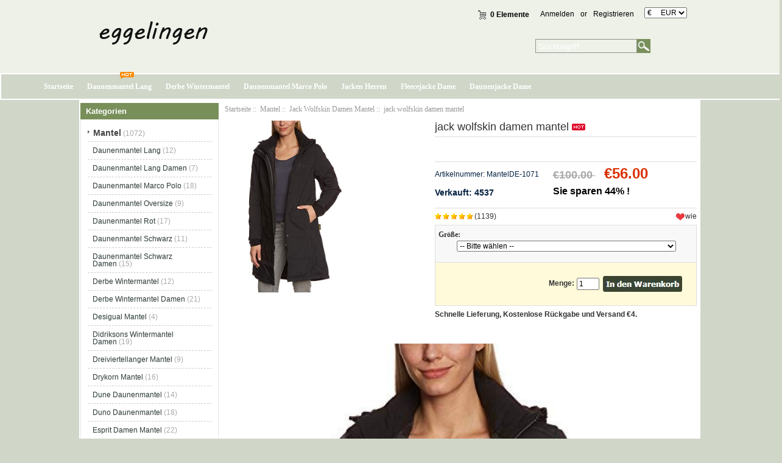

--- FILE ---
content_type: text/html; charset=utf-8
request_url: https://www.eggelingen.de/jack-wolfskin-damen-mantel-p-1071.html
body_size: 10800
content:
<!DOCTYPE html PUBLIC "-//W3C//DTD XHTML 1.0 Transitional//EN" "http://www.w3.org/TR/xhtml1/DTD/xhtml1-transitional.dtd">
<html xmlns="http://www.w3.org/1999/xhtml" dir="ltr" lang="de">
<head>
<meta http-equiv="Content-Type" content="text/html; charset=utf-8" />
<meta name="keywords" content="jack wolfskin damen mantel " />
<meta name="description" content="Günstige Mantel und Jacke für Männer und Frauen | Eggelingen.de jack wolfskin damen mantel -  " />
<meta name="google-site-verification" content="hqX-T4LWr09wXIRARgNK6R_a2wmqQHzg2iMVY_Mk96w" /><meta http-equiv="imagetoolbar" content="no" />
<meta name="generator" content=" https://www.eggelingen.de/jack-wolfskin-damen-mantel-p-1071.html" />
<title>jack wolfskin damen mantel</title>

<base href="https://www.eggelingen.de/" />

<link rel="stylesheet" type="text/css" href="includes/templates/my_en/css/style_imagehover.css" />
<link rel="stylesheet" type="text/css" href="includes/templates/my_en/css/style_tags.css" />
<link rel="stylesheet" type="text/css" href="includes/templates/my_en/css/style_wishlist_classic.css" />
<link rel="stylesheet" type="text/css" href="includes/templates/my_en/css/stylesheet.css" />
<link rel="stylesheet" type="text/css" href="includes/templates/my_en/css/stylesheet_css_buttons.css" />
<link rel="stylesheet" type="text/css" href="includes/templates/my_en/css/stylesheet_zen_lightbox.css" />
<link rel="stylesheet" type="text/css" media="print" href="includes/templates/my_en/css/print_stylesheet.css" />
<script type="text/javascript" src="includes/templates/my_en/jscript/jscript_imagehover.js"></script>
<script type="text/javascript" src="includes/templates/my_en/jscript/jscript_jquery-1.7.1.min.js"></script>
<script type="text/javascript" src="includes/modules/pages/product_info/jscript_textarea_counter.js"></script>
<script language="javascript" type="text/javascript"><!--
function popupWindow(url) {
  window.open(url,'popupWindow','toolbar=no,location=no,directories=no,status=no,menubar=no,scrollbars=no,resizable=yes,copyhistory=no,width=100,height=100,screenX=150,screenY=150,top=150,left=150')
}
function popupWindowPrice(url) {
  window.open(url,'popupWindow','toolbar=no,location=no,directories=no,status=no,menubar=no,scrollbars=yes,resizable=yes,copyhistory=no,width=600,height=400,screenX=150,screenY=150,top=150,left=150')
}
//--></script>

<script language="javascript" type="text/javascript"><!--
/*
	Slimbox v2.04 - The ultimate lightweight Lightbox clone for jQuery
	(c) 2007-2010 Christophe Beyls <http://www.digitalia.be>
	MIT-style license.
*/

(function(w){var E=w(window),u,f,F=-1,n,x,D,v,y,L,r,m=!window.XMLHttpRequest,s=[],l=document.documentElement,k={},t=new Image(),J=new Image(),H,a,g,p,I,d,G,c,A,K;w(function(){w("body").append(w([H=w('<div id="lbOverlay" />')[0],a=w('<div id="lbCenter" />')[0],G=w('<div id="lbBottomContainer" />')[0]]).css("display","none"));g=w('<div id="lbImage" />').appendTo(a).append(p=w('<div style="position: relative;" />').append([I=w('<a id="lbPrevLink" href="#" />').click(B)[0],d=w('<a id="lbNextLink" href="#" />').click(e)[0]])[0])[0];c=w('<div id="lbBottom" />').appendTo(G).append([w('<a id="lbCloseLink" href="#" />').click(C)[0],A=w('<div id="lbCaption" />')[0],K=w('<div id="lbNumber" />')[0],w('<div style="clear: both;" />')[0]])[0]});w.slimbox=function(O,N,M){u=w.extend({loop:false,overlayOpacity:0.8,overlayFadeDuration:400,resizeDuration:400,resizeEasing:"swing",initialWidth:250,initialHeight:250,imageFadeDuration:400,captionAnimationDuration:400,counterText:"Image {x} of {y}",closeKeys:[27,88,67],previousKeys:[37,80],nextKeys:[39,78]},M);if(typeof O=="string"){O=[[O,N]];N=0}y=E.scrollTop()+(E.height()/2);L=u.initialWidth;r=u.initialHeight;w(a).css({top:Math.max(0,y-(r/2)),width:L,height:r,marginLeft:-L/2}).show();v=m||(H.currentStyle&&(H.currentStyle.position!="fixed"));if(v){H.style.position="absolute"}w(H).css("opacity",u.overlayOpacity).fadeIn(u.overlayFadeDuration);z();j(1);f=O;u.loop=u.loop&&(f.length>1);return b(N)};w.fn.slimbox=function(M,P,O){P=P||function(Q){return[Q.href,Q.title]};O=O||function(){return true};var N=this;return N.unbind("click").click(function(){var S=this,U=0,T,Q=0,R;T=w.grep(N,function(W,V){return O.call(S,W,V)});for(R=T.length;Q<R;++Q){if(T[Q]==S){U=Q}T[Q]=P(T[Q],Q)}return w.slimbox(T,U,M)})};function z(){var N=E.scrollLeft(),M=E.width();w([a,G]).css("left",N+(M/2));if(v){w(H).css({left:N,top:E.scrollTop(),width:M,height:E.height()})}}function j(M){if(M){w("object").add(m?"select":"embed").each(function(O,P){s[O]=[P,P.style.visibility];P.style.visibility="hidden"})}else{w.each(s,function(O,P){P[0].style.visibility=P[1]});s=[]}var N=M?"bind":"unbind";E[N]("scroll resize",z);w(document)[N]("keydown",o)}function o(O){var N=O.keyCode,M=w.inArray;return(M(N,u.closeKeys)>=0)?C():(M(N,u.nextKeys)>=0)?e():(M(N,u.previousKeys)>=0)?B():false}function B(){return b(x)}function e(){return b(D)}function b(M){if(M>=0){F=M;n=f[F][0];x=(F||(u.loop?f.length:0))-1;D=((F+1)%f.length)||(u.loop?0:-1);q();a.className="lbLoading";k=new Image();k.onload=i;k.src=n}return false}function i(){a.className="";w(g).css({backgroundImage:"url("+n+")",visibility:"hidden",display:""});w(p).width(k.width);w([p,I,d]).height(k.height);w(A).html(f[F][1]||"");w(K).html((((f.length>1)&&u.counterText)||"").replace(/{x}/,F+1).replace(/{y}/,f.length));if(x>=0){t.src=f[x][0]}if(D>=0){J.src=f[D][0]}L=g.offsetWidth;r=g.offsetHeight;var M=Math.max(0,y-(r/2));if(a.offsetHeight!=r){w(a).animate({height:r,top:M},u.resizeDuration,u.resizeEasing)}if(a.offsetWidth!=L){w(a).animate({width:L,marginLeft:-L/2},u.resizeDuration,u.resizeEasing)}w(a).queue(function(){w(G).css({width:L,top:M+r,marginLeft:-L/2,visibility:"hidden",display:""});w(g).css({display:"none",visibility:"",opacity:""}).fadeIn(u.imageFadeDuration,h)})}function h(){if(x>=0){w(I).show()}if(D>=0){w(d).show()}w(c).css("marginTop",-c.offsetHeight).animate({marginTop:0},u.captionAnimationDuration);G.style.visibility=""}function q(){k.onload=null;k.src=t.src=J.src=n;w([a,g,c]).stop(true);w([I,d,g,G]).hide()}function C(){if(F>=0){q();F=x=D=-1;w(a).hide();w(H).stop().fadeOut(u.overlayFadeDuration,j)}return false}})(jQuery);

// AUTOLOAD CODE BLOCK (MAY BE CHANGED OR REMOVED)
if (!/android|iphone|ipod|series60|symbian|windows ce|blackberry/i.test(navigator.userAgent)) {
	jQuery(function($) {
		$("a[rel^='lightbox']").slimbox({/* Put custom options here */}, null, function(el) {
			return (this == el) || ((this.rel.length > 8) && (this.rel == el.rel));
		});
	});
}

jQuery(function($) {
        $("a[rel^='lightbox']").slimbox({overlayOpacity:0.8,overlayFadeDuration:400,resizeDuration:400,resizeTransition:false,initialWidth:250,initialHeight:250,imageFadeDuration:400,captionAnimationDuration:400,counterText:"ZEN_LIGHTBOX_COUNTER_IMAGE {x} ZEN_LIGHTBOX_COUNTER_OF {y}",closeKeys:[27,88,67],previousKeys:[37,80],nextKeys:[39,78]}, function(el) 
        {
                return [el.href, el.title /* + '<br /><a href="' + el.href + '">Download this image</a>'*/];
        }, function(el) {
                return (this == el) || ((this.rel.length > 8) && (this.rel == el.rel));
        });
        });
//--></script>
<link rel="alternate" type="application/rss+xml" title="RSS Specials Feed" href="https://www.eggelingen.de/index.php?main_page=rss_feed&amp;feed=specials" />
<link rel="alternate" type="application/rss+xml" title="RSS New Products Feed" href="https://www.eggelingen.de/index.php?main_page=rss_feed&amp;feed=new_products" />
<link rel="alternate" type="application/rss+xml" title="RSS Upcoming Feed" href="https://www.eggelingen.de/index.php?main_page=rss_feed&amp;feed=upcoming" />
<link rel="alternate" type="application/rss+xml" title="RSS Featured Feed" href="https://www.eggelingen.de/index.php?main_page=rss_feed&amp;feed=featured" />
<link rel="alternate" type="application/rss+xml" title="RSS Best Sellers Feed" href="https://www.eggelingen.de/index.php?main_page=rss_feed&amp;feed=best_sellers" />
<link rel="alternate" type="application/rss+xml" title="RSS Product Feed :: jack wolfskin damen mantel" href="https://www.eggelingen.de/index.php?main_page=rss_feed&amp;feed=products&amp;products_id=1071" />
<!-- GPE模块 引入开始  -->
<link rel="stylesheet" type="text/css" href="includes/templates/template_default/css/gpe.css">
<script type="text/javascript" src="includes/templates/template_default/jscript/jquery/jquery.gpe.library.js"></script>
<script type="text/javascript">
<!--
$(function(){$("#smallImg img").mouseover(function(){$("#mainImg img").attr("src",$(this).attr("src"))});$("#smallImg a").mouseover(function(){$("#jqzoom").attr("href",$(this).attr("href"))});$("#scrollImg").jCarouselLite({btnNext:"#imgNext",btnPrev:"#imgPrev",circular:false,vertical:false,visible:4,speed:400,scroll:1,start:0});$("#jqzoom").jqzoom({position:"right",showEffect:"fadein",hideEffect:"fadeout",fadeinSpeed:"medium",fadeoutSpeed:"medium",preloadPosition:"center",zoomType:"standard",preloadText:"Loading zoom",showPreload:true,title:false,lens:true,imageOpacity:0.2,zoomWidth:300,zoomHeight:300,xOffset:10,yOffset:10});$("#mainImg a,#scrollImg a").lightBox({overlayBgColor:"#5A5A5A",txtImage:"Images:",txtOf:"/",imageLoading:'includes/templates/template_default/images/gpe/loading.gif',imageBtnPrev:'includes/templates/template_default/images/gpe/lightboxPrev.gif',imageBtnNext:'includes/templates/template_default/images/gpe/lightboxNext.gif',imageBtnClose:'includes/templates/template_default/images/gpe/lightboxClose.gif',imageBlank:'includes/templates/template_default/images/gpe/lightboxBlank.gif',keyToClose:"c",keyToPrev:"p",keyToNext:"n",overlayOpacity:0.8,containerBorderSize:10,containerResizeSpeed:400,fixedNavigation:false});});
//-->
</script><!-- GPE模块 引入结束  -->
</head>

<body id="productinfoBody">




<!--bof-header logo and navigation display-->

<div id="headlogo">

<div id="headerWrapper">


<div id="header_2">
<div id="header_21">
 <div id="logo"><a href="https://www.eggelingen.de/"><img src="includes/templates/my_en/images/logo.png" alt="eggelingen.de" title=" eggelingen.de " width="280" height="80" /></a></div>
</div>
<div id="header_22">
<div id="header_22_1">
<div id="login_logout_section" class="float-right">
    <a rel="nofollow" href="https://www.eggelingen.de/login.html">Anmelden</a>
	or    <a rel="nofollow" href="https://www.eggelingen.de/create_account.html">Registrieren</a>

</div>
<div align="right" class="float-right td-languages">

			<!-- header cart section -->
			<table align="right" class="align-center cart-header">
			<tr>
				<td>
				<div id="cartBoxEmpty"><a rel="nofollow" href="https://www.eggelingen.de/shopping_cart.html"><img class="cart-icon empty float-left" src="includes/templates/my_en/images/spacer.gif" alt="" /></a>0 Elemente</div>		
				</td>
							</tr>
			</table>

    	</div>
        </div>
        
<div id="huobi">
<div class="languages-wrapper">

    
					
<form name="currencies_form" action="https://www.eggelingen.de/" method="get"><select name="currency" onchange="this.form.submit();">
  <option value="USD">$&nbsp;&nbsp;&nbsp;&nbsp;&nbsp;USD</option>
  <option value="EUR" selected="selected">&euro;&nbsp;&nbsp;&nbsp;&nbsp;&nbsp;EUR</option>
  <option value="GBP">&pound;&nbsp;&nbsp;&nbsp;&nbsp;&nbsp;GBP</option>
  <option value="CAD">$&nbsp;&nbsp;&nbsp;&nbsp;&nbsp;CAD</option>
  <option value="AUD">$&nbsp;&nbsp;&nbsp;&nbsp;&nbsp;AUD</option>
  <option value="DKK">kr.&nbsp;&nbsp;&nbsp;DKK</option>
  <option value="NOK">kr.&nbsp;&nbsp;&nbsp;NOK</option>
  <option value="SEK">kr.&nbsp;&nbsp;&nbsp;SEK</option>
  <option value="CHF">₣&nbsp;&nbsp;&nbsp;&nbsp;&nbsp;CHF</option>
</select>
<input type="hidden" name="main_page" value="product_info" /><input type="hidden" name="products_id" value="1071" /></form>
					<label class="float-right"></label>

</div>
</div>





</div>

<div id="header_12">
<div class="search-header float-right">
	            <form name="quick_find_header" action="https://www.eggelingen.de/advanced_search_result.html" method="get"><input type="hidden" name="main_page" value="advanced_search_result" /><input type="hidden" name="search_in_description" value="1" /><div class="search-header-input"><input type="text" name="keyword" size="6" value="Suchbegriff" onfocus="if (this.value == 'Suchbegriff') this.value = '';" onblur="if (this.value == '') this.value = 'Suchbegriff';" /></div><input class="button-search-header" type="image" src="includes/templates/my_en/images/search_header_button.gif" value="Serch" /></form>			</div>
</div>
</div>


</div>
<!--eof-branding display-->

<!--eof-header logo and navigation display-->

<!--bof-optional categories tabs navigation display-->
<!--eof-optional categories tabs navigation display-->




</div>


<div id="head_menu">

<div id="top_nav">
<div id="tab_nav">
<!--<div class="top-nav-left"></div>
<div class="top-nav-right"></div>-->
	<ul class="list-style-none">
		<li class="home-link"><a href="https://www.eggelingen.de/">Startseite</a></li>
	<li><a href="https://www.eggelingen.de/mantel-c-1/daunenmantel-lang-c-1_2/">Daunenmantel Lang</a></li>
	<li><a href="https://www.eggelingen.de/mantel-c-1/derbe-wintermantel-c-1_9/">Derbe Wintermantel</a></li>
	<li><a href="https://www.eggelingen.de/mantel-c-1/daunenmantel-marco-polo-c-1_4/">Daunenmantel Marco Polo</a></li>
	<li><a href="https://www.eggelingen.de/jacke-c-74/jacken-herren-c-74_76/">Jacken Herren</a></li>
	<li><a href="https://www.eggelingen.de/jacke-c-74/fleecejacke-dame-c-74_82/">Fleecejacke Dame</a></li>
	<li><a href="https://www.eggelingen.de/jacke-c-74/daunenjacke-dame-c-74_84/">Daunenjacke Dame</a></li>
	</ul>
</div>
<img src="includes/templates/my_en/images/hot.gif" />
</div>


<div class="clearBoth"></div>

</div>



<div id="mainWrapper">

<table width="100%" border="0" cellspacing="0" cellpadding="0" id="contentMainWrapper">
  <tr>

 <td id="navColumnOne" class="columnLeft" style="width: 230px">
<div id="navColumnOneWrapper" style="width: 227px"><!--// bof: categories //-->
<div class="leftBoxContainer" id="categories" style="width: 227px">
<div class="sidebox-header-left main-sidebox-header-left"><h3 class="leftBoxHeading main-sidebox-header-right" id="categoriesHeading">Kategorien</h3></div>
<div id="categoriesContent" class="sideBoxContent">
<div class="categories-top-list no-dots"><a class="category-top" href="https://www.eggelingen.de/mantel-c-1/"><span class="category-subs-parent">Mantel</span></a><span class="sub-count">&nbsp;(1072)</span></div>
<div class="subcategory"><a class="category-products" href="https://www.eggelingen.de/mantel-c-1/daunenmantel-lang-c-1_2/">Daunenmantel Lang</a><span class="sub-count">&nbsp;(12)</span></div>
<div class="subcategory"><a class="category-products" href="https://www.eggelingen.de/mantel-c-1/daunenmantel-lang-damen-c-1_3/">Daunenmantel Lang Damen</a><span class="sub-count">&nbsp;(7)</span></div>
<div class="subcategory"><a class="category-products" href="https://www.eggelingen.de/mantel-c-1/daunenmantel-marco-polo-c-1_4/">Daunenmantel Marco Polo</a><span class="sub-count">&nbsp;(18)</span></div>
<div class="subcategory"><a class="category-products" href="https://www.eggelingen.de/mantel-c-1/daunenmantel-oversize-c-1_5/">Daunenmantel Oversize</a><span class="sub-count">&nbsp;(9)</span></div>
<div class="subcategory"><a class="category-products" href="https://www.eggelingen.de/mantel-c-1/daunenmantel-rot-c-1_6/">Daunenmantel Rot</a><span class="sub-count">&nbsp;(17)</span></div>
<div class="subcategory"><a class="category-products" href="https://www.eggelingen.de/mantel-c-1/daunenmantel-schwarz-c-1_7/">Daunenmantel Schwarz</a><span class="sub-count">&nbsp;(11)</span></div>
<div class="subcategory"><a class="category-products" href="https://www.eggelingen.de/mantel-c-1/daunenmantel-schwarz-damen-c-1_8/">Daunenmantel Schwarz Damen</a><span class="sub-count">&nbsp;(15)</span></div>
<div class="subcategory"><a class="category-products" href="https://www.eggelingen.de/mantel-c-1/derbe-wintermantel-c-1_9/">Derbe Wintermantel</a><span class="sub-count">&nbsp;(12)</span></div>
<div class="subcategory"><a class="category-products" href="https://www.eggelingen.de/mantel-c-1/derbe-wintermantel-damen-c-1_10/">Derbe Wintermantel Damen</a><span class="sub-count">&nbsp;(21)</span></div>
<div class="subcategory"><a class="category-products" href="https://www.eggelingen.de/mantel-c-1/desigual-mantel-c-1_11/">Desigual Mantel</a><span class="sub-count">&nbsp;(4)</span></div>
<div class="subcategory"><a class="category-products" href="https://www.eggelingen.de/mantel-c-1/didriksons-wintermantel-damen-c-1_12/">Didriksons Wintermantel Damen</a><span class="sub-count">&nbsp;(19)</span></div>
<div class="subcategory"><a class="category-products" href="https://www.eggelingen.de/mantel-c-1/dreiviertellanger-mantel-c-1_13/">Dreiviertellanger Mantel</a><span class="sub-count">&nbsp;(9)</span></div>
<div class="subcategory"><a class="category-products" href="https://www.eggelingen.de/mantel-c-1/drykorn-mantel-c-1_14/">Drykorn Mantel</a><span class="sub-count">&nbsp;(16)</span></div>
<div class="subcategory"><a class="category-products" href="https://www.eggelingen.de/mantel-c-1/dune-daunenmantel-c-1_15/">Dune Daunenmantel</a><span class="sub-count">&nbsp;(14)</span></div>
<div class="subcategory"><a class="category-products" href="https://www.eggelingen.de/mantel-c-1/duno-daunenmantel-c-1_16/">Duno Daunenmantel</a><span class="sub-count">&nbsp;(18)</span></div>
<div class="subcategory"><a class="category-products" href="https://www.eggelingen.de/mantel-c-1/esprit-damen-mantel-c-1_17/">Esprit Damen Mantel</a><span class="sub-count">&nbsp;(22)</span></div>
<div class="subcategory"><a class="category-products" href="https://www.eggelingen.de/mantel-c-1/esprit-daunenmantel-c-1_18/">Esprit Daunenmantel</a><span class="sub-count">&nbsp;(10)</span></div>
<div class="subcategory"><a class="category-products" href="https://www.eggelingen.de/mantel-c-1/esprit-mantel-c-1_19/">Esprit Mantel</a><span class="sub-count">&nbsp;(17)</span></div>
<div class="subcategory"><a class="category-products" href="https://www.eggelingen.de/mantel-c-1/esprit-mantel-damen-c-1_20/">Esprit Mantel Damen</a><span class="sub-count">&nbsp;(23)</span></div>
<div class="subcategory"><a class="category-products" href="https://www.eggelingen.de/mantel-c-1/esprit-steppmantel-c-1_21/">Esprit Steppmantel</a><span class="sub-count">&nbsp;(21)</span></div>
<div class="subcategory"><a class="category-products" href="https://www.eggelingen.de/mantel-c-1/esprit-wintermantel-c-1_22/">Esprit Wintermantel</a><span class="sub-count">&nbsp;(19)</span></div>
<div class="subcategory"><a class="category-products" href="https://www.eggelingen.de/mantel-c-1/fake-fur-mantel-c-1_23/">Fake Fur Mantel</a><span class="sub-count">&nbsp;(14)</span></div>
<div class="subcategory"><a class="category-products" href="https://www.eggelingen.de/mantel-c-1/faux-fur-mantel-c-1_24/">Faux Fur Mantel</a><span class="sub-count">&nbsp;(13)</span></div>
<div class="subcategory"><a class="category-products" href="https://www.eggelingen.de/mantel-c-1/fell-mantel-c-1_25/">Fell Mantel</a><span class="sub-count">&nbsp;(10)</span></div>
<div class="subcategory"><a class="category-products" href="https://www.eggelingen.de/mantel-c-1/fell-mantel-beige-c-1_26/">Fell Mantel Beige</a><span class="sub-count">&nbsp;(8)</span></div>
<div class="subcategory"><a class="category-products" href="https://www.eggelingen.de/mantel-c-1/fell-mantel-damen-c-1_27/">Fell Mantel Damen</a><span class="sub-count">&nbsp;(9)</span></div>
<div class="subcategory"><a class="category-products" href="https://www.eggelingen.de/mantel-c-1/fellmantel-c-1_28/">Fellmantel</a><span class="sub-count">&nbsp;(6)</span></div>
<div class="subcategory"><a class="category-products" href="https://www.eggelingen.de/mantel-c-1/finn-flare-daunenmantel-c-1_29/">Finn Flare Daunenmantel</a><span class="sub-count">&nbsp;(22)</span></div>
<div class="subcategory"><a class="category-products" href="https://www.eggelingen.de/mantel-c-1/finside-mantel-c-1_30/">Finside Mantel</a><span class="sub-count">&nbsp;(20)</span></div>
<div class="subcategory"><a class="category-products" href="https://www.eggelingen.de/mantel-c-1/fleece-mantel-damen-c-1_31/">Fleece Mantel Damen</a><span class="sub-count">&nbsp;(12)</span></div>
<div class="subcategory"><a class="category-products" href="https://www.eggelingen.de/mantel-c-1/fleecemantel-c-1_32/">Fleecemantel</a><span class="sub-count">&nbsp;(13)</span></div>
<div class="subcategory"><a class="category-products" href="https://www.eggelingen.de/mantel-c-1/frühlingsmantel-c-1_33/">Frühlingsmantel</a><span class="sub-count">&nbsp;(5)</span></div>
<div class="subcategory"><a class="category-products" href="https://www.eggelingen.de/mantel-c-1/frühlingsmantel-damen-c-1_34/">Frühlingsmantel Damen</a><span class="sub-count">&nbsp;(13)</span></div>
<div class="subcategory"><a class="category-products" href="https://www.eggelingen.de/mantel-c-1/fuchs-schmitt-daunenmantel-c-1_35/">Fuchs Schmitt Daunenmantel</a><span class="sub-count">&nbsp;(17)</span></div>
<div class="subcategory"><a class="category-products" href="https://www.eggelingen.de/mantel-c-1/fuchs-schmitt-mantel-c-1_36/">Fuchs Schmitt Mantel</a><span class="sub-count">&nbsp;(18)</span></div>
<div class="subcategory"><a class="category-products" href="https://www.eggelingen.de/mantel-c-1/funktionsmantel-damen-c-1_37/">Funktionsmantel Damen</a><span class="sub-count">&nbsp;(15)</span></div>
<div class="subcategory"><a class="category-products" href="https://www.eggelingen.de/mantel-c-1/gelber-mantel-c-1_38/">Gelber Mantel</a><span class="sub-count">&nbsp;(17)</span></div>
<div class="subcategory"><a class="category-products" href="https://www.eggelingen.de/mantel-c-1/gerry-weber-mantel-c-1_39/">Gerry Weber Mantel</a><span class="sub-count">&nbsp;(19)</span></div>
<div class="subcategory"><a class="category-products" href="https://www.eggelingen.de/mantel-c-1/gil-bret-mantel-c-1_40/">Gil Bret Mantel</a><span class="sub-count">&nbsp;(20)</span></div>
<div class="subcategory"><a class="category-products" href="https://www.eggelingen.de/mantel-c-1/grauer-mantel-c-1_41/">Grauer Mantel</a><span class="sub-count">&nbsp;(8)</span></div>
<div class="subcategory"><a class="category-products" href="https://www.eggelingen.de/mantel-c-1/grauer-mantel-damen-c-1_42/">Grauer Mantel Damen</a><span class="sub-count">&nbsp;(16)</span></div>
<div class="subcategory"><a class="category-products" href="https://www.eggelingen.de/mantel-c-1/grauer-mantel-herren-c-1_43/">Grauer Mantel Herren</a><span class="sub-count">&nbsp;(17)</span></div>
<div class="subcategory"><a class="category-products" href="https://www.eggelingen.de/mantel-c-1/grüner-mantel-c-1_44/">Grüner Mantel</a><span class="sub-count">&nbsp;(10)</span></div>
<div class="subcategory"><a class="category-products" href="https://www.eggelingen.de/mantel-c-1/guess-daunenmantel-c-1_45/">Guess Daunenmantel</a><span class="sub-count">&nbsp;(17)</span></div>
<div class="subcategory"><a class="category-products" href="https://www.eggelingen.de/mantel-c-1/guess-mantel-c-1_46/">Guess Mantel</a><span class="sub-count">&nbsp;(20)</span></div>
<div class="subcategory"><a class="category-products" href="https://www.eggelingen.de/mantel-c-1/hahnentritt-mantel-c-1_47/">Hahnentritt Mantel</a><span class="sub-count">&nbsp;(10)</span></div>
<div class="subcategory"><a class="category-products" href="https://www.eggelingen.de/mantel-c-1/hahnentrittmuster-mantel-c-1_48/">Hahnentrittmuster Mantel</a><span class="sub-count">&nbsp;(12)</span></div>
<div class="subcategory"><a class="category-products" href="https://www.eggelingen.de/mantel-c-1/hallhuber-daunenmantel-c-1_49/">Hallhuber Daunenmantel</a><span class="sub-count">&nbsp;(17)</span></div>
<div class="subcategory"><a class="category-products" href="https://www.eggelingen.de/mantel-c-1/hallhuber-mantel-c-1_50/">Hallhuber Mantel</a><span class="sub-count">&nbsp;(22)</span></div>
<div class="subcategory"><a class="category-products" href="https://www.eggelingen.de/mantel-c-1/hellblau-mantel-c-1_51/">Hellblau Mantel</a><span class="sub-count">&nbsp;(16)</span></div>
<div class="subcategory"><a class="category-products" href="https://www.eggelingen.de/mantel-c-1/hellblauer-mantel-c-1_52/">Hellblauer Mantel</a><span class="sub-count">&nbsp;(12)</span></div>
<div class="subcategory"><a class="category-products" href="https://www.eggelingen.de/mantel-c-1/hemd-mantel-c-1_53/">Hemd Mantel</a><span class="sub-count">&nbsp;(6)</span></div>
<div class="subcategory"><a class="category-products" href="https://www.eggelingen.de/mantel-c-1/herbst-mantel-damen-c-1_54/">Herbst Mantel Damen</a><span class="sub-count">&nbsp;(7)</span></div>
<div class="subcategory"><a class="category-products" href="https://www.eggelingen.de/mantel-c-1/herno-daunenmantel-c-1_55/">Herno Daunenmantel</a><span class="sub-count">&nbsp;(20)</span></div>
<div class="subcategory"><a class="category-products" href="https://www.eggelingen.de/mantel-c-1/herren-daunenmantel-c-1_56/">Herren Daunenmantel</a><span class="sub-count">&nbsp;(18)</span></div>
<div class="subcategory"><a class="category-products" href="https://www.eggelingen.de/mantel-c-1/herren-kurzmantel-c-1_57/">Herren Kurzmantel</a><span class="sub-count">&nbsp;(16)</span></div>
<div class="subcategory"><a class="category-products" href="https://www.eggelingen.de/mantel-c-1/herren-mantel-c-1_58/">Herren Mantel</a><span class="sub-count">&nbsp;(17)</span></div>
<div class="subcategory"><a class="category-products" href="https://www.eggelingen.de/mantel-c-1/herren-mantel-beige-c-1_59/">Herren Mantel Beige</a><span class="sub-count">&nbsp;(18)</span></div>
<div class="subcategory"><a class="category-products" href="https://www.eggelingen.de/mantel-c-1/herren-mantel-grau-c-1_60/">Herren Mantel Grau</a><span class="sub-count">&nbsp;(18)</span></div>
<div class="subcategory"><a class="category-products" href="https://www.eggelingen.de/mantel-c-1/herren-mantel-kurz-c-1_61/">Herren Mantel Kurz</a><span class="sub-count">&nbsp;(18)</span></div>
<div class="subcategory"><a class="category-products" href="https://www.eggelingen.de/mantel-c-1/herren-mantel-lang-c-1_62/">Herren Mantel Lang</a><span class="sub-count">&nbsp;(13)</span></div>
<div class="subcategory"><a class="category-products" href="https://www.eggelingen.de/mantel-c-1/herren-mantel-schwarz-c-1_63/">Herren Mantel Schwarz</a><span class="sub-count">&nbsp;(16)</span></div>
<div class="subcategory"><a class="category-products" href="https://www.eggelingen.de/mantel-c-1/herren-wintermantel-c-1_64/">Herren Wintermantel</a><span class="sub-count">&nbsp;(17)</span></div>
<div class="subcategory"><a class="category-products" href="https://www.eggelingen.de/mantel-c-1/herren-wollmantel-c-1_65/">Herren Wollmantel</a><span class="sub-count">&nbsp;(18)</span></div>
<div class="subcategory"><a class="category-products" href="https://www.eggelingen.de/mantel-c-1/herrenmantel-c-1_66/">Herrenmantel</a><span class="sub-count">&nbsp;(11)</span></div>
<div class="subcategory"><a class="category-products" href="https://www.eggelingen.de/mantel-c-1/herrenmantel-beige-c-1_67/">Herrenmantel Beige</a><span class="sub-count">&nbsp;(19)</span></div>
<div class="subcategory"><a class="category-products" href="https://www.eggelingen.de/mantel-c-1/herrenmantel-grau-c-1_68/">Herrenmantel Grau</a><span class="sub-count">&nbsp;(19)</span></div>
<div class="subcategory"><a class="category-products" href="https://www.eggelingen.de/mantel-c-1/herrenmantel-schwarz-c-1_69/">Herrenmantel Schwarz</a><span class="sub-count">&nbsp;(13)</span></div>
<div class="subcategory"><a class="category-products" href="https://www.eggelingen.de/mantel-c-1/herrn-wintermantel-c-1_70/">Herrn Wintermantel</a><span class="sub-count">&nbsp;(19)</span></div>
<div class="subcategory"><a class="category-products" href="https://www.eggelingen.de/mantel-c-1/icepeak-mantel-damen-c-1_71/">Icepeak Mantel Damen</a><span class="sub-count">&nbsp;(20)</span></div>
<div class="subcategory"><a class="category-products" href="https://www.eggelingen.de/mantel-c-1/ilse-jacobsen-regenmantel-c-1_72/">Ilse Jacobsen Regenmantel</a><span class="sub-count">&nbsp;(14)</span></div>
<div class="subcategory"><a class="category-products" href="https://www.eggelingen.de/mantel-c-1/jack-wolfskin-damen-mantel-c-1_73/"><span class="category-subs-selected">Jack Wolfskin Damen Mantel</span></a><span class="sub-count">&nbsp;(13)</span></div>
<div class="categories-top-list "><a class="category-top" href="https://www.eggelingen.de/jacke-c-74/">Jacke</a><span class="sub-count">&nbsp;(1310)</span></div>
<div class="subcategory"><a class="category-products" href="https://www.eggelingen.de/jacke-c-74/wellensteyn-jacke-herren-c-74_75/">Wellensteyn Jacke Herren</a><span class="sub-count">&nbsp;(22)</span></div>
<div class="subcategory"><a class="category-products" href="https://www.eggelingen.de/jacke-c-74/jacken-herren-c-74_76/">Jacken Herren</a><span class="sub-count">&nbsp;(15)</span></div>
<div class="subcategory"><a class="category-products" href="https://www.eggelingen.de/jacke-c-74/herren-jacke-c-74_77/">Herren Jacke</a><span class="sub-count">&nbsp;(20)</span></div>
<div class="subcategory"><a class="category-products" href="https://www.eggelingen.de/jacke-c-74/ellesse-jacke-c-74_78/">Ellesse Jacke</a><span class="sub-count">&nbsp;(22)</span></div>
<div class="subcategory"><a class="category-products" href="https://www.eggelingen.de/jacke-c-74/north-face-jacke-herren-c-74_79/">North Face Jacke Herren</a><span class="sub-count">&nbsp;(24)</span></div>
<div class="subcategory"><a class="category-products" href="https://www.eggelingen.de/jacke-c-74/mäntel-und-jacken-c-74_80/">Mäntel Und Jacken</a><span class="sub-count">&nbsp;(10)</span></div>
<div class="subcategory"><a class="category-products" href="https://www.eggelingen.de/jacke-c-74/puffer-jacke-herren-c-74_81/">Puffer Jacke Herren</a><span class="sub-count">&nbsp;(18)</span></div>
<div class="subcategory"><a class="category-products" href="https://www.eggelingen.de/jacke-c-74/fleecejacke-dame-c-74_82/">Fleecejacke Dame</a><span class="sub-count">&nbsp;(24)</span></div>
<div class="subcategory"><a class="category-products" href="https://www.eggelingen.de/jacke-c-74/steppjacken-c-74_83/">Steppjacken</a><span class="sub-count">&nbsp;(14)</span></div>
<div class="subcategory"><a class="category-products" href="https://www.eggelingen.de/jacke-c-74/daunenjacke-dame-c-74_84/">Daunenjacke Dame</a><span class="sub-count">&nbsp;(21)</span></div>
<div class="subcategory"><a class="category-products" href="https://www.eggelingen.de/jacke-c-74/steppjacke-dame-c-74_85/">Steppjacke Dame</a><span class="sub-count">&nbsp;(19)</span></div>
<div class="subcategory"><a class="category-products" href="https://www.eggelingen.de/jacke-c-74/carhartt-jacken-c-74_86/">Carhartt Jacken</a><span class="sub-count">&nbsp;(13)</span></div>
<div class="subcategory"><a class="category-products" href="https://www.eggelingen.de/jacke-c-74/jack-wolfskin-jacke-damen-c-74_87/">Jack Wolfskin Jacke Damen</a><span class="sub-count">&nbsp;(20)</span></div>
<div class="subcategory"><a class="category-products" href="https://www.eggelingen.de/jacke-c-74/sommerjacken-damen-c-74_88/">Sommerjacken Damen</a><span class="sub-count">&nbsp;(22)</span></div>
<div class="subcategory"><a class="category-products" href="https://www.eggelingen.de/jacke-c-74/wellensteyn-winterjacken-damen-c-74_89/">Wellensteyn Winterjacken Damen</a><span class="sub-count">&nbsp;(14)</span></div>
<div class="subcategory"><a class="category-products" href="https://www.eggelingen.de/jacke-c-74/jacke-dame-c-74_90/">Jacke Dame</a><span class="sub-count">&nbsp;(16)</span></div>
<div class="subcategory"><a class="category-products" href="https://www.eggelingen.de/jacke-c-74/tommy-hilfige-jacke-c-74_91/">Tommy Hilfige Jacke</a><span class="sub-count">&nbsp;(22)</span></div>
<div class="subcategory"><a class="category-products" href="https://www.eggelingen.de/jacke-c-74/jacken-dame-c-74_92/">Jacken Dame</a><span class="sub-count">&nbsp;(12)</span></div>
<div class="subcategory"><a class="category-products" href="https://www.eggelingen.de/jacke-c-74/hemdjacke-dame-c-74_93/">Hemdjacke Dame</a><span class="sub-count">&nbsp;(12)</span></div>
<div class="subcategory"><a class="category-products" href="https://www.eggelingen.de/jacke-c-74/jeansjacke-dame-c-74_94/">Jeansjacke Dame</a><span class="sub-count">&nbsp;(18)</span></div>
<div class="subcategory"><a class="category-products" href="https://www.eggelingen.de/jacke-c-74/lederjacke-dame-c-74_95/">Lederjacke Dame</a><span class="sub-count">&nbsp;(18)</span></div>
<div class="subcategory"><a class="category-products" href="https://www.eggelingen.de/jacke-c-74/softshelljacke-kind-c-74_96/">Softshelljacke Kind</a><span class="sub-count">&nbsp;(7)</span></div>
<div class="subcategory"><a class="category-products" href="https://www.eggelingen.de/jacke-c-74/softshelljacken-kind-c-74_97/">Softshelljacken Kind</a><span class="sub-count">&nbsp;(14)</span></div>
<div class="subcategory"><a class="category-products" href="https://www.eggelingen.de/jacke-c-74/softshelljacke-dame-c-74_98/">Softshelljacke Dame</a><span class="sub-count">&nbsp;(15)</span></div>
<div class="subcategory"><a class="category-products" href="https://www.eggelingen.de/jacke-c-74/regenjacke-dame-c-74_99/">Regenjacke Dame</a><span class="sub-count">&nbsp;(18)</span></div>
<div class="subcategory"><a class="category-products" href="https://www.eggelingen.de/jacke-c-74/sweatjacken-damen-c-74_100/">Sweatjacken Damen</a><span class="sub-count">&nbsp;(19)</span></div>
<div class="subcategory"><a class="category-products" href="https://www.eggelingen.de/jacke-c-74/leichte-steppjacken-damen-c-74_101/">Leichte Steppjacken Damen</a><span class="sub-count">&nbsp;(17)</span></div>
<div class="subcategory"><a class="category-products" href="https://www.eggelingen.de/jacke-c-74/wellensteyn-winterjacke-herren-c-74_102/">Wellensteyn Winterjacke Herren</a><span class="sub-count">&nbsp;(15)</span></div>
<div class="subcategory"><a class="category-products" href="https://www.eggelingen.de/jacke-c-74/wellensteyn-herren-winterjacke-c-74_103/">Wellensteyn Herren Winterjacke</a><span class="sub-count">&nbsp;(16)</span></div>
<div class="subcategory"><a class="category-products" href="https://www.eggelingen.de/jacke-c-74/wellensteyn-herren-jacke-c-74_104/">Wellensteyn Herren Jacke</a><span class="sub-count">&nbsp;(23)</span></div>
<div class="subcategory"><a class="category-products" href="https://www.eggelingen.de/jacke-c-74/wellensteyn-jacken-herren-c-74_105/">Wellensteyn Jacken Herren</a><span class="sub-count">&nbsp;(20)</span></div>
<div class="subcategory"><a class="category-products" href="https://www.eggelingen.de/jacke-c-74/wellensteyn-herren-winterjacken-c-74_106/">Wellensteyn Herren Winterjacken</a><span class="sub-count">&nbsp;(16)</span></div>
<div class="subcategory"><a class="category-products" href="https://www.eggelingen.de/jacke-c-74/wellensteyn-winterjacken-herren-c-74_107/">Wellensteyn Winterjacken Herren</a><span class="sub-count">&nbsp;(13)</span></div>
<div class="subcategory"><a class="category-products" href="https://www.eggelingen.de/jacke-c-74/wallenstein-jacke-c-74_108/">Wallenstein Jacke</a><span class="sub-count">&nbsp;(18)</span></div>
<div class="subcategory"><a class="category-products" href="https://www.eggelingen.de/jacke-c-74/wellensteyn-winterjacke-dame-c-74_109/">Wellensteyn Winterjacke Dame</a><span class="sub-count">&nbsp;(13)</span></div>
<div class="subcategory"><a class="category-products" href="https://www.eggelingen.de/jacke-c-74/wellensteyn-jacke-herre-c-74_110/">Wellensteyn Jacke Herre</a><span class="sub-count">&nbsp;(21)</span></div>
<div class="subcategory"><a class="category-products" href="https://www.eggelingen.de/jacke-c-74/wellensteyn-herre-jacke-c-74_111/">Wellensteyn Herre Jacke</a><span class="sub-count">&nbsp;(22)</span></div>
<div class="subcategory"><a class="category-products" href="https://www.eggelingen.de/jacke-c-74/winterjacke-jungen-c-74_112/">Winterjacke Jungen</a><span class="sub-count">&nbsp;(26)</span></div>
<div class="subcategory"><a class="category-products" href="https://www.eggelingen.de/jacke-c-74/winterjacken-jungen-c-74_113/">Winterjacken Jungen</a><span class="sub-count">&nbsp;(27)</span></div>
<div class="subcategory"><a class="category-products" href="https://www.eggelingen.de/jacke-c-74/wellensteyn-herrenjacken-c-74_114/">Wellensteyn Herrenjacken</a><span class="sub-count">&nbsp;(16)</span></div>
<div class="subcategory"><a class="category-products" href="https://www.eggelingen.de/jacke-c-74/herrn-winterjacke-c-74_115/">Herrn Winterjacke</a><span class="sub-count">&nbsp;(19)</span></div>
<div class="subcategory"><a class="category-products" href="https://www.eggelingen.de/jacke-c-74/winterjackem-c-74_116/">Winterjackem</a><span class="sub-count">&nbsp;(22)</span></div>
<div class="subcategory"><a class="category-products" href="https://www.eggelingen.de/jacke-c-74/college-jacke-herren-c-74_117/">College Jacke Herren</a><span class="sub-count">&nbsp;(19)</span></div>
<div class="subcategory"><a class="category-products" href="https://www.eggelingen.de/jacke-c-74/karl-kani-jacke-c-74_118/">Karl Kani Jacke</a><span class="sub-count">&nbsp;(16)</span></div>
<div class="subcategory"><a class="category-products" href="https://www.eggelingen.de/jacke-c-74/flanell-jacke-herren-c-74_120/">Flanell Jacke Herren</a><span class="sub-count">&nbsp;(15)</span></div>
<div class="subcategory"><a class="category-products" href="https://www.eggelingen.de/jacke-c-74/lederjacke-damen-c-74_121/">Lederjacke Damen</a><span class="sub-count">&nbsp;(14)</span></div>
<div class="subcategory"><a class="category-products" href="https://www.eggelingen.de/jacke-c-74/lederjacke-herren-c-74_122/">Lederjacke Herren</a><span class="sub-count">&nbsp;(17)</span></div>
<div class="subcategory"><a class="category-products" href="https://www.eggelingen.de/jacke-c-74/softshelljacke-herren-c-74_123/">Softshelljacke Herren</a><span class="sub-count">&nbsp;(21)</span></div>
<div class="subcategory"><a class="category-products" href="https://www.eggelingen.de/jacke-c-74/herren-winterjacke-c-74_124/">Herren Winterjacke</a><span class="sub-count">&nbsp;(18)</span></div>
<div class="subcategory"><a class="category-products" href="https://www.eggelingen.de/jacke-c-74/jack-wolfskin-jacke-herren-c-74_125/">Jack Wolfskin Jacke Herren</a><span class="sub-count">&nbsp;(21)</span></div>
<div class="subcategory"><a class="category-products" href="https://www.eggelingen.de/jacke-c-74/jeans-jacke-c-74_126/">Jeans Jacke</a><span class="sub-count">&nbsp;(19)</span></div>
<div class="subcategory"><a class="category-products" href="https://www.eggelingen.de/jacke-c-74/softshelljacke-kinder-c-74_127/">Softshelljacke Kinder</a><span class="sub-count">&nbsp;(18)</span></div>
<div class="subcategory"><a class="category-products" href="https://www.eggelingen.de/jacke-c-74/naketano-jacke-c-74_128/">Naketano Jacke</a><span class="sub-count">&nbsp;(14)</span></div>
<div class="subcategory"><a class="category-products" href="https://www.eggelingen.de/jacke-c-74/teddy-jacken-c-74_129/">Teddy Jacken</a><span class="sub-count">&nbsp;(13)</span></div>
<div class="subcategory"><a class="category-products" href="https://www.eggelingen.de/jacke-c-74/winter-jacke-c-74_130/">Winter Jacke</a><span class="sub-count">&nbsp;(12)</span></div>
<div class="subcategory"><a class="category-products" href="https://www.eggelingen.de/jacke-c-74/winterjacke-kinder-c-74_131/">Winterjacke Kinder</a><span class="sub-count">&nbsp;(23)</span></div>
<div class="subcategory"><a class="category-products" href="https://www.eggelingen.de/jacke-c-74/alpha-jacke-c-74_132/">Alpha Jacke</a><span class="sub-count">&nbsp;(22)</span></div>
<div class="subcategory"><a class="category-products" href="https://www.eggelingen.de/jacke-c-74/colmar-jacke-c-74_133/">Colmar Jacke</a><span class="sub-count">&nbsp;(15)</span></div>
<div class="subcategory"><a class="category-products" href="https://www.eggelingen.de/jacke-c-74/harrington-jacke-c-74_134/">Harrington Jacke</a><span class="sub-count">&nbsp;(18)</span></div>
<div class="subcategory"><a class="category-products" href="https://www.eggelingen.de/jacke-c-74/jack-wolfskin-jacke-c-74_135/">Jack Wolfskin Jacke</a><span class="sub-count">&nbsp;(23)</span></div>
<div class="subcategory"><a class="category-products" href="https://www.eggelingen.de/jacke-c-74/reflektierende-jacke-c-74_136/">Reflektierende Jacke</a><span class="sub-count">&nbsp;(10)</span></div>
<div class="subcategory"><a class="category-products" href="https://www.eggelingen.de/jacke-c-74/stay-high-jacke-c-74_137/">Stay High Jacke</a><span class="sub-count">&nbsp;(3)</span></div>
<div class="subcategory"><a class="category-products" href="https://www.eggelingen.de/jacke-c-74/belstaff-jacke-herren-c-74_138/">Belstaff Jacke Herren</a><span class="sub-count">&nbsp;(16)</span></div>
<div class="subcategory"><a class="category-products" href="https://www.eggelingen.de/jacke-c-74/biker-jacke-c-74_139/">Biker Jacke</a><span class="sub-count">&nbsp;(23)</span></div>
<div class="subcategory"><a class="category-products" href="https://www.eggelingen.de/jacke-c-74/engelbert-strauss-jacke-c-74_140/">Engelbert Strauss Jacke</a><span class="sub-count">&nbsp;(4)</span></div>
<div class="subcategory"><a class="category-products" href="https://www.eggelingen.de/jacke-c-74/g-star-jacke-c-74_141/">G Star Jacke</a><span class="sub-count">&nbsp;(24)</span></div>
<div class="subcategory"><a class="category-products" href="https://www.eggelingen.de/jacke-c-74/herren-jacke-winter-c-74_142/">Herren Jacke Winter</a><span class="sub-count">&nbsp;(19)</span></div>
<div class="subcategory"><a class="category-products" href="https://www.eggelingen.de/jacke-c-74/napapijri-jacke-c-74_143/">Napapijri Jacke</a><span class="sub-count">&nbsp;(17)</span></div>
<div class="subcategory"><a class="category-products" href="https://www.eggelingen.de/jacke-c-74/outdoor-jacken-herren-c-74_144/">Outdoor Jacken Herren</a><span class="sub-count">&nbsp;(20)</span></div>
<div class="subcategory"><a class="category-products" href="https://www.eggelingen.de/jacke-c-74/superdry-jacke-herren-c-74_145/">Superdry Jacke Herren</a><span class="sub-count">&nbsp;(24)</span></div>
<div class="subcategory"><a class="category-products" href="https://www.eggelingen.de/jacke-c-74/superdry-winterjacke-damen-c-74_146/">Superdry Winterjacke Damen</a><span class="sub-count">&nbsp;(14)</span></div>
<div class="subcategory"><a class="category-products" href="https://www.eggelingen.de/jacke-c-74/softshelljacke-mädchen-c-74_147/">Softshelljacke Mädchen</a><span class="sub-count">&nbsp;(23)</span></div>
<div class="subcategory"><a class="category-products" href="https://www.eggelingen.de/jacke-c-74/north-face-winterjacke-c-74_148/">North Face Winterjacke</a><span class="sub-count">&nbsp;(21)</span></div>
<div class="subcategory"><a class="category-products" href="https://www.eggelingen.de/jacke-c-74/sweatshirt-jacke-c-74_149/">Sweatshirt Jacke</a><span class="sub-count">&nbsp;(21)</span></div>
</div></div>
<!--// eof: categories //-->
<!--// bof: whatsnew //-->
<div class="leftBoxContainer" id="whatsnew" style="width: 227px">
<div class="sidebox-header-left "><h3 class="leftBoxHeading " id="whatsnewHeading">Neue Artikel</h3></div>
<div class="sideBoxContent centeredContent">
  <div class="sideBoxContentItem"><a href="https://www.eggelingen.de/wellensteyn-jacke-herre-p-1685.html"><div class="pimg"><img src="images/d/wellensteyn jacke herre-357tdj.jpg" alt="wellensteyn jacke herre" title=" wellensteyn jacke herre " width="86" height="115" /></div><br />wellensteyn jacke herre</a><div><span class="normalprice">&euro;83.00 </span>&nbsp;<span class="productSpecialPrice">&euro;46.00</span><div><span class="productPriceDiscount">Sie sparen 45% !</span></div></div><div class="proSOLD">Verkauft: </div><div class="forward wish_link"><a href="https://www.eggelingen.de/index.php?main_page=wishlist&amp;products_id=1685&amp;action=wishlist_add_product" rel="nofollow">wie</a></div><div class="listreviews back" style="background:url(includes/templates/my_en/images/stars_5.gif) no-repeat left center; padding-left:65px">(1573)</div><br class="clearBoth"></div>
  <div class="sideBoxContentItem"><a href="https://www.eggelingen.de/wellensteyn-jacke-herre-p-1686.html"><div class="pimg"><img src="images/d/wellensteyn jacke herre-702adi.jpg" alt="wellensteyn jacke herre" title=" wellensteyn jacke herre " width="78" height="115" /></div><br />wellensteyn jacke herre</a><div><span class="normalprice">&euro;99.00 </span>&nbsp;<span class="productSpecialPrice">&euro;55.00</span><div><span class="productPriceDiscount">Sie sparen 44% !</span></div></div><div class="proSOLD">Verkauft: </div><div class="forward wish_link"><a href="https://www.eggelingen.de/index.php?main_page=wishlist&amp;products_id=1686&amp;action=wishlist_add_product" rel="nofollow">wie</a></div><div class="listreviews back" style="background:url(includes/templates/my_en/images/stars_5.gif) no-repeat left center; padding-left:65px">(1194)</div><br class="clearBoth"></div>
  <div class="sideBoxContentItem"><a href="https://www.eggelingen.de/wellensteyn-jacke-herre-p-1687.html"><div class="pimg"><img src="images/d/wellensteyn jacke herre-509mse.jpg" alt="wellensteyn jacke herre" title=" wellensteyn jacke herre " width="115" height="115" /></div><br />wellensteyn jacke herre</a><div><span class="normalprice">&euro;96.00 </span>&nbsp;<span class="productSpecialPrice">&euro;53.00</span><div><span class="productPriceDiscount">Sie sparen 45% !</span></div></div><div class="proSOLD">Verkauft: </div><div class="forward wish_link"><a href="https://www.eggelingen.de/index.php?main_page=wishlist&amp;products_id=1687&amp;action=wishlist_add_product" rel="nofollow">wie</a></div><div class="listreviews back" style="background:url(includes/templates/my_en/images/stars_5.gif) no-repeat left center; padding-left:65px">(1480)</div><br class="clearBoth"></div></div>
</div>
<!--// eof: whatsnew //-->
<!--// bof: information //-->
<div class="leftBoxContainer" id="information" style="width: 227px">
<div class="sidebox-header-left "><h3 class="leftBoxHeading " id="informationHeading">Information</h3></div>
<div id="informationContent" class="sideBoxContent">
<ul style="margin: 0; padding: 0; list-style-type: none;">
<li><a href="https://www.eggelingen.de/shippinginfo.html">Preise und Versand</a></li>
<li><a href="https://www.eggelingen.de/privacy.html">Datenschutz</a></li>
<li><a href="https://www.eggelingen.de/conditions.html">Hilfe & FAQ</a></li>
<li><a href="https://www.eggelingen.de/contact_us.html">Kontakt</a></li>
<li><a href="https://www.eggelingen.de/site_map.html">Site Map</a></li>
<li><a href="https://www.eggelingen.de/gv_faq.html">Geschenkgutschein FAQ</a></li>
<li><a href="https://www.eggelingen.de/discount_coupon.html">Aktionskupon</a></li>
<li><a href="https://www.eggelingen.de/unsubscribe.html">Newsletter abbestellen</a></li>
</ul>
</div></div>
<!--// eof: information //-->
<!--// bof: whosonline //-->
<div class="leftBoxContainer" id="whosonline" style="width: 227px">
<div class="sidebox-header-left "><h3 class="leftBoxHeading " id="whosonlineHeading">Wer ist online</h3></div>
<div id="whosonlineContent" class="sideBoxContent centeredContent">Zur Zeit sind&nbsp;17&nbsp;Gäste&nbsp;online.</div></div>
<!--// eof: whosonline //-->
</div></td>
    <td id="columnCenter" valign="top">
<!-- bof  breadcrumb -->
    <div id="navBreadCrumb">  <a href="https://www.eggelingen.de/">Startseite</a>&nbsp;::&nbsp;
  <a href="https://www.eggelingen.de/mantel-c-1/">Mantel</a>&nbsp;::&nbsp;
  <a href="https://www.eggelingen.de/mantel-c-1/jack-wolfskin-damen-mantel-c-1_73/">Jack Wolfskin Damen Mantel</a>&nbsp;::&nbsp;
jack wolfskin damen mantel
</div>
<!-- eof breadcrumb -->


<!-- bof upload alerts -->
<!-- eof upload alerts -->

<div class="centerColumn" id="productGeneral">

<!--bof Form start-->
<form name="cart_quantity" action="https://www.eggelingen.de/jack-wolfskin-damen-mantel-p-1071.html?action=add_product&number_of_uploads=0" method="post" enctype="multipart/form-data"><input type="hidden" name="securityToken" value="ee099e04a7d5a1a34307116100cec95e" />
<!--eof Form start-->


<!--bof Category Icon -->
<!--eof Category Icon -->

<!--bof Prev/Next top position -->
<!--eof Prev/Next top position-->

<!--bof Main Product Image -->
<div id="productMainImage" class="centeredContent back">
							<div class="imgBox">
			<div id="mainImg" class="leftDiv">
				<a id="jqzoom" href="images/d/jack wolfskin damen mantel-034lgq.jpg" title="jack wolfskin damen mantel"><img src="images/d/jack wolfskin damen mantel-034lgq.jpg" alt="jack wolfskin damen mantel" title=" jack wolfskin damen mantel " width="217" height="282" /></a>			</div>
            
							<div class="clear"></div>
						<div id="smallImg" class="scrollLevel">
								<div class="clear"></div>
			</div>
			<div class="clear"></div>
		</div>
	</div><!--eof Main Product Image-->

<div id="proright">
<div style="overflow:hidden;">
<!--bof Product Name-->
<h1 id="productName" class="productGeneral">jack wolfskin damen mantel <img src="includes/templates/my_en/images/hot_nike.gif" /></h1>
<!--eof Product Name-->
<div id="shop_xr1">

<!-- AddThis Button BEGIN -->
<div class="addthis_toolbox addthis_default_style ">
<a class="addthis_button_facebook_like" fb:like:layout="button_count"></a>
<a class="addthis_button_tweet"></a>
<a class="addthis_button_pinterest_pinit"></a>
<a class="addthis_counter addthis_pill_style"></a>
</div>
<script type="text/javascript">var addthis_config = {"data_track_addressbar":false};</script>
<script type="text/javascript" src="//s7.addthis.com/js/300/addthis_widget.js#pubid=ra-50ee0b892bdb5624"></script>


</div>

<!--bof Product details list  -->
<ul id="productDetailsList" class="floatingBox back">
  <li>Artikelnummer: MantelDE-1071</li>
  
<li class="sold_li">Verkauft: <span id="p_sold">4537</span><div class="oneup"></div></li>
  
</ul>
<!--eof Product details list -->

<!--bof Product Price block -->
<h2 id="productPrices" class="productGeneral">
<span class="normalprice">&euro;100.00 </span>&nbsp;<span class="productSpecialPrice">&euro;56.00</span><div><span class="productPriceDiscount">Sie sparen 44% !</span></div></h2>
<!--eof Product Price block -->
<div id="inforeviews" style=" overflow:hidden;">
<div class="pro_rev back"><span style="background:url(includes/templates/my_en/images/stars_5.gif) no-repeat left center; padding-left:65px">(1139)</span></div><div class="forward wish_link"><a href="https://www.eggelingen.de/index.php?main_page=wishlist&amp;products_id=1071&amp;action=wishlist_add_product" rel="nofollow">wie</a></div></div>
<!--bof Attributes Module -->
<!--尺码和add -->
<div id="puadd">
<div id="puadd1">
<!--bof Attributes Module -->
<div id="productAttributes">

<div class="wrapperAttribsOptions">
<h4 class="optionName back">Größe:</h4>
<div class="back">
<select name="id[3]" id="attrib-3">
  <option value="17" selected="selected">-- Bitte wählen --</option>
  <option value="18">XS</option>
  <option value="19">S</option>
  <option value="20">M</option>
  <option value="21">L</option>
  <option value="22">XL</option>
  <option value="23">XXL</option>
</select>

</div>
<div class="clearBoth"></div>
</div>





<div class="clearBoth"></div>




</div><!--eof Attributes Module -->
<input type="hidden" id="products_id" value="1071" />
</div>


</div>



<div id="puadd2">
<!--bof Add to Cart Box -->
                  <div id="cartAdd">
    Menge: <input type="text" name="cart_quantity" value="1" maxlength="5" size="3" /><input type="hidden" name="products_id" value="1071" />&nbsp;<input type="image" style="vertical-align:middle;" title="In den Warenkorb " alt="In den Warenkorb " src="includes/templates/my_en/buttons/english/button_in_cart_1.png">          </div>
  <!--eof Add to Cart Box-->
</div>
<!--尺码和add -->


<div id="a_lianjie">

<div id="a_lianjie2">

<p1>
Schnelle Lieferung, Kostenlose Rückgabe und Versand €4.</p1>
<br />

<P2></P2>
</div>
</div>
</div>
  
 
</div>
<br class="clearBoth" />
<!--bof free ship icon  -->
<!--eof free ship icon  -->

 <!--bof Product description -->
<div style="text-align:center;">
<img src="images/d/jack wolfskin damen mantel-034lgq.jpg" width="750" />
</div>
<!--eof Product description -->
<br class="clearBoth" />

<!--bof Quantity Discounts table -->
<!--eof Quantity Discounts table -->

<!--bof Additional Product Images -->
<!--eof Additional Product Images -->

<!--bof Prev/Next bottom position -->
<!--eof Prev/Next bottom position -->


<!--bof Product date added/available-->
<!--eof Product date added/available -->

<!--bof Product URL -->
<!--eof Product URL -->

<!--bof also purchased products module-->
<!--eof also purchased products module-->

<!--bof Form close-->
</form>
<!--bof Form close-->
<!--bof Tab-->
<!--eof Tab-->

<!--bof you may also like this -->   
<div class="centerBoxWrapper" id="similar_product" style="overflow:hidden;">
<ul style="list-style:none; padding:0; margin:0;">

<li id="li0" class="centerBoxContents" style="float:left; text-align:left; width:175px; list-style-type:none;">
<a href="https://www.eggelingen.de/jack-wolfskin-damen-mantel-p-1065.html"><div class="pimg"><img src="images/d/jack wolfskin damen mantel-494tmn.jpg" alt="jack wolfskin damen mantel" title=" jack wolfskin damen mantel " width="67" height="115" /></a><p style="text-align:left; margin:0; padding:0;"><a class="pro_name" href="https://www.eggelingen.de/jack-wolfskin-damen-mantel-p-1065.html">jack wolfskin damen mantel</a><br /><span class="normalprice">&euro;93.00 </span>&nbsp;<span class="productSpecialPrice">&euro;52.00</span><div><span class="productPriceDiscount">Sie sparen 44% !</span></div></p>
</li>
<li id="li1" class="centerBoxContents" style="float:left; text-align:left; width:175px; list-style-type:none;">
<a href="https://www.eggelingen.de/jack-wolfskin-damen-mantel-p-1070.html"><div class="pimg"><img src="images/d/jack wolfskin damen mantel-876faw.jpg" alt="jack wolfskin damen mantel" title=" jack wolfskin damen mantel " width="52" height="115" /></a><p style="text-align:left; margin:0; padding:0;"><a class="pro_name" href="https://www.eggelingen.de/jack-wolfskin-damen-mantel-p-1070.html">jack wolfskin damen mantel</a><br /><span class="normalprice">&euro;83.00 </span>&nbsp;<span class="productSpecialPrice">&euro;46.00</span><div><span class="productPriceDiscount">Sie sparen 45% !</span></div></p>
</li>
<li id="li2" class="centerBoxContents" style="float:left; text-align:left; width:175px; list-style-type:none;">
<a href="https://www.eggelingen.de/jack-wolfskin-damen-mantel-p-1062.html"><div class="pimg"><img src="images/d/jack wolfskin damen mantel-855gup.jpg" alt="jack wolfskin damen mantel" title=" jack wolfskin damen mantel " width="69" height="115" /></a><p style="text-align:left; margin:0; padding:0;"><a class="pro_name" href="https://www.eggelingen.de/jack-wolfskin-damen-mantel-p-1062.html">jack wolfskin damen mantel</a><br /><span class="normalprice">&euro;97.00 </span>&nbsp;<span class="productSpecialPrice">&euro;54.00</span><div><span class="productPriceDiscount">Sie sparen 44% !</span></div></p>
</li>
<li id="li3" class="centerBoxContents" style="float:left; text-align:left; width:175px; list-style-type:none;">
<a href="https://www.eggelingen.de/jack-wolfskin-damen-mantel-p-1067.html"><div class="pimg"><img src="images/d/jack wolfskin damen mantel-254jul.jpg" alt="jack wolfskin damen mantel" title=" jack wolfskin damen mantel " width="115" height="115" /></a><p style="text-align:left; margin:0; padding:0;"><a class="pro_name" href="https://www.eggelingen.de/jack-wolfskin-damen-mantel-p-1067.html">jack wolfskin damen mantel</a><br /><span class="normalprice">&euro;86.00 </span>&nbsp;<span class="productSpecialPrice">&euro;48.00</span><div><span class="productPriceDiscount">Sie sparen 44% !</span></div></p>
</li>
<li id="li4" class="centerBoxContents" style="float:left; text-align:left; width:175px; list-style-type:none;">
<a href="https://www.eggelingen.de/jack-wolfskin-damen-mantel-p-1066.html"><div class="pimg"><img src="images/d/jack wolfskin damen mantel-142ozl.jpg" alt="jack wolfskin damen mantel" title=" jack wolfskin damen mantel " width="59" height="115" /></a><p style="text-align:left; margin:0; padding:0;"><a class="pro_name" href="https://www.eggelingen.de/jack-wolfskin-damen-mantel-p-1066.html">jack wolfskin damen mantel</a><br /><span class="normalprice">&euro;96.00 </span>&nbsp;<span class="productSpecialPrice">&euro;54.00</span><div><span class="productPriceDiscount">Sie sparen 44% !</span></div></p>
</li>
<li id="li5" class="centerBoxContents" style="float:left; text-align:left; width:175px; list-style-type:none;">
<a href="https://www.eggelingen.de/jack-wolfskin-damen-mantel-p-1060.html"><div class="pimg"><img src="images/d/jack wolfskin damen mantel-322ezk.jpg" alt="jack wolfskin damen mantel" title=" jack wolfskin damen mantel " width="61" height="115" /></a><p style="text-align:left; margin:0; padding:0;"><a class="pro_name" href="https://www.eggelingen.de/jack-wolfskin-damen-mantel-p-1060.html">jack wolfskin damen mantel</a><br /><span class="normalprice">&euro;91.00 </span>&nbsp;<span class="productSpecialPrice">&euro;51.00</span><div><span class="productPriceDiscount">Sie sparen 44% !</span></div></p>
</li>
<li id="li6" class="centerBoxContents" style="float:left; text-align:left; width:175px; list-style-type:none;">
<a href="https://www.eggelingen.de/jack-wolfskin-damen-mantel-p-1068.html"><div class="pimg"><img src="images/d/jack wolfskin damen mantel-707egm.jpg" alt="jack wolfskin damen mantel" title=" jack wolfskin damen mantel " width="115" height="115" /></a><p style="text-align:left; margin:0; padding:0;"><a class="pro_name" href="https://www.eggelingen.de/jack-wolfskin-damen-mantel-p-1068.html">jack wolfskin damen mantel</a><br /><span class="normalprice">&euro;101.00 </span>&nbsp;<span class="productSpecialPrice">&euro;56.00</span><div><span class="productPriceDiscount">Sie sparen 45% !</span></div></p>
</li>
<li id="li7" class="centerBoxContents" style="float:left; text-align:left; width:175px; list-style-type:none;">
<a href="https://www.eggelingen.de/jack-wolfskin-damen-mantel-p-1069.html"><div class="pimg"><img src="images/d/jack wolfskin damen mantel-021iqx.jpg" alt="jack wolfskin damen mantel" title=" jack wolfskin damen mantel " width="115" height="115" /></a><p style="text-align:left; margin:0; padding:0;"><a class="pro_name" href="https://www.eggelingen.de/jack-wolfskin-damen-mantel-p-1069.html">jack wolfskin damen mantel</a><br /><span class="normalprice">&euro;89.00 </span>&nbsp;<span class="productSpecialPrice">&euro;49.00</span><div><span class="productPriceDiscount">Sie sparen 45% !</span></div></p>
</li>
</ul>
</div>   
<!--eof you may also like this -->  


 
 
 
</div>

</td>

  </tr>
</table>



<div id="navSuppWrapper">
<div style="text-align: center;">
  </div>
		<!--bof-navigation display -->
				<!--eof-navigation display -->
	
	<div style="text-align: center;"><img src="includes/templates/my_en/images/payments.png" /></div>
	<!--bof- site copyright display -->
	<div id="siteinfoLegal" class="legalCopyright">Copyright &copy; 2026 <a href="https://www.eggelingen.de/"><strong>www.eggelingen.de</strong></a> All Rights Reserved. <a href="https://www.eggelingen.de/index.php?main_page=rss_feed&amp;feed=products&amp;products_id=1071" title="RSS Product Feed :: jack wolfskin damen mantel" target="_blank"><img src="includes/templates/my_en/images/rss.gif" alt="RSS Product Feed :: jack wolfskin damen mantel" title=" RSS Product Feed :: jack wolfskin damen mantel " width="36" height="14" /></a>
</div> <br/><div style="display:none;"></div>
	<!--eof- site copyright display -->

	<!--bof-ip address display -->
	    <div class="clearBoth"></div>
    <!--eof-ip address display -->

</div>


<!--bof-banner #5 display -->
<!--eof-banner #5 display -->




</div>
<!--bof- parse time display -->
<!--eof- parse time display -->
<!--bof- banner #6 display -->
<!--eof- banner #6 display -->
</body></html>
